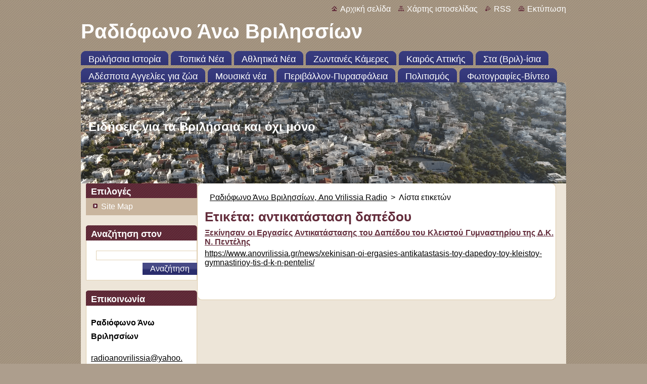

--- FILE ---
content_type: text/html; charset=UTF-8
request_url: https://www.anovrilissia.gr/tags/%CE%B1%CE%BD%CF%84%CE%B9%CE%BA%CE%B1%CF%84%CE%AC%CF%83%CF%84%CE%B1%CF%83%CE%B7%20%CE%B4%CE%B1%CF%80%CE%AD%CE%B4%CE%BF%CF%85/
body_size: 5505
content:
<!--[if lte IE 9]><!DOCTYPE HTML PUBLIC "-//W3C//DTD HTML 4.01 Transitional//EN" "https://www.w3.org/TR/html4/loose.dtd"><![endif]-->
<!DOCTYPE html>
<!--[if IE]><html class="ie" lang="el"><![endif]-->
<!--[if gt IE 9]><!--> 
<html lang="el">
<!--<![endif]-->
  <head>
    <!--[if lt IE 8]><meta http-equiv="X-UA-Compatible" content="IE=EmulateIE7"><![endif]--><!--[if IE 8]><meta http-equiv="X-UA-Compatible" content="IE=EmulateIE8"><![endif]--><!--[if IE 9]><meta http-equiv="X-UA-Compatible" content="IE=EmulateIE9"><![endif]-->
    <base href="https://www.anovrilissia.gr/">
  <meta charset="utf-8">
  <meta name="description" content="">
  <meta name="keywords" content="">
  <meta name="generator" content="Webnode">
  <meta name="apple-mobile-web-app-capable" content="yes">
  <meta name="apple-mobile-web-app-status-bar-style" content="black">
  <meta name="format-detection" content="telephone=no">
    <meta name="google-site-verification" content="H6N_3oA0pFzXzQLUltodzalqAe29yaEJfhKYgd3U40E">
  <link rel="icon" type="image/svg+xml" href="/favicon.svg" sizes="any">  <link rel="icon" type="image/svg+xml" href="/favicon16.svg" sizes="16x16">  <link rel="icon" href="/favicon.ico"><link rel="canonical" href="https://www.anovrilissia.gr/tags/%CE%B1%CE%BD%CF%84%CE%B9%CE%BA%CE%B1%CF%84%CE%AC%CF%83%CF%84%CE%B1%CF%83%CE%B7%20%CE%B4%CE%B1%CF%80%CE%AD%CE%B4%CE%BF%CF%85/">
<script type="text/javascript">(function(i,s,o,g,r,a,m){i['GoogleAnalyticsObject']=r;i[r]=i[r]||function(){
			(i[r].q=i[r].q||[]).push(arguments)},i[r].l=1*new Date();a=s.createElement(o),
			m=s.getElementsByTagName(o)[0];a.async=1;a.src=g;m.parentNode.insertBefore(a,m)
			})(window,document,'script','//www.google-analytics.com/analytics.js','ga');ga('create', 'UA-797705-6', 'auto',{"name":"wnd_header"});ga('wnd_header.set', 'dimension1', 'W1');ga('wnd_header.set', 'anonymizeIp', true);ga('wnd_header.send', 'pageview');var _gaq = _gaq || [];
				  (function() {
					var ga = document.createElement('script'); ga.type = 'text/javascript'; ga.async = true;
					ga.src = ('https:' == location.protocol ? 'https://ssl' : 'https://www') + '.google-analytics.com/ga.js';
					var s = document.getElementsByTagName('script')[0]; s.parentNode.insertBefore(ga, s);
				  })(); _gaq.push(['_setAccount', 'UA-15739167-1']);_gaq.push(['_trackPageview']);_gaq.push(['_gat._anonymizeIp']);var pageTrackerAllTrackEvent=function(category,action,opt_label,opt_value){ga('send', 'event', category, action, opt_label, opt_value)};</script>
  <link rel="alternate" type="application/rss+xml" href="http://anovrilissiaradio.webnode.page/rss/all.xml" title="">
<!--[if lte IE 9]><style type="text/css">.cke_skin_webnode iframe {vertical-align: baseline !important;}</style><![endif]-->
    <title>Ετικέτα: αντικατάσταση δαπέδου :: Ραδιόφωνο Άνω Βριλησσίων</title>
    <meta name="robots" content="index, follow">
    <meta name="googlebot" content="index, follow">   
    <link href="/css/style.css" rel="stylesheet" type="text/css" media="screen,projection,handheld,tv">
    <link href="https://d11bh4d8fhuq47.cloudfront.net/_system/skins/v9/50000932/css/print.css" rel="stylesheet" type="text/css" media="print">
    <script type="text/javascript" src="https://d11bh4d8fhuq47.cloudfront.net/_system/skins/v9/50000932/js/functions.js">
    </script>
  
				<script type="text/javascript">
				/* <![CDATA[ */
					
					if (typeof(RS_CFG) == 'undefined') RS_CFG = new Array();
					RS_CFG['staticServers'] = new Array('https://d11bh4d8fhuq47.cloudfront.net/');
					RS_CFG['skinServers'] = new Array('https://d11bh4d8fhuq47.cloudfront.net/');
					RS_CFG['filesPath'] = 'https://www.anovrilissia.gr/_files/';
					RS_CFG['filesAWSS3Path'] = 'https://89752c26b8.clvaw-cdnwnd.com/eb472d8f990326249501fac442855429/';
					RS_CFG['lbClose'] = 'Κλείσιμο';
					RS_CFG['skin'] = 'default';
					if (!RS_CFG['labels']) RS_CFG['labels'] = new Array();
					RS_CFG['systemName'] = 'Webnode';
						
					RS_CFG['responsiveLayout'] = 0;
					RS_CFG['mobileDevice'] = 0;
					RS_CFG['labels']['copyPasteSource'] = 'Διαβάστε  περισσότερα:';
					
				/* ]]> */
				</script><script type="text/javascript" src="https://d11bh4d8fhuq47.cloudfront.net/_system/client/js/compressed/frontend.package.1-3-108.js?ph=89752c26b8"></script><style type="text/css"></style></head>  
  <body>  
    <div id="body_bg">      
      <div id="site">      
        <div id="site_top">       
          <div id="nonFooter">
          
          
  <!-- HEADER_LINK -->             
  <div id="header_link">         
  
                   <div class="lang">               
                     <div id="languageSelect"></div>			            
                   </div>
  
      <!-- LINK -->
      <ul class="link">                             
      <li class="homepage"><a href="home/" 
      title="Πήγαινε στην αρχική σελίδα">
      Αρχική σελίδα</a></li>            
      <li class="sitemap"><a href="/sitemap/" 
      title="Πήγαινε στο χάρτη ιστοσελίδας.">
      Χάρτης ιστοσελίδας</a></li>
      <li class="rss"><a href="/rss/" 
      title="Τροφοδοσία RSS">RSS      </a></li>
      <li class="print"><a href="#" onclick="window.print(); return false;" 
      title="Εκτύπωση σελίδας">Εκτύπωση      </a></li>
      </ul>
      <!-- / LINK -->
  </div>
  <!-- / HEADER_LINK -->     

          
      <!-- LOGOZONE -->  
      <div id="logozone">               
        <div id="logo"><a href="home/" title="Πήγαινε στην αρχική σελίδα"><span id="rbcSystemIdentifierLogo">Ραδιόφωνο Άνω Βριλησσίων</span></a></div>     
      </div>   
      <!-- / LOGOZONE -->
            
            
      <!-- MENU --> 
      <div id="menuzone"> 
        


		  <div class="box">	
        <div class="box_content">

		<ul class="menu">
	<li class="first">
  
      <a href="/vrilissia/">
      <span>
      <span>
      Βριλήσσια Ιστορία
      </span>
      </span>
      
  </a>
  
  </li>
	<li>
  
      <a href="/local-news/">
      <span>
      <span>
      Τοπικά Νέα
      </span>
      </span>
      
  </a>
  
  </li>
	<li>
  
      <a href="/local-sports/">
      <span>
      <span>
      Αθλητικά Νέα
      </span>
      </span>
      
  </a>
  
  </li>
	<li>
  
      <a href="/live-cameras/">
      <span>
      <span>
      Ζωντανές Κάμερες 
      </span>
      </span>
      
  </a>
  
  </li>
	<li>
  
      <a href="/weather-attica/">
      <span>
      <span>
      Καιρός Αττικής
      </span>
      </span>
      
  </a>
  
  </li>
	<li>
  
      <a href="/sta-vril-isia/">
      <span>
      <span>
      Στα (Βριλ)-ίσια
      </span>
      </span>
      
  </a>
  
  </li>
	<li>
  
      <a href="/stray-ads-for-animals/">
      <span>
      <span>
      Αδέσποτα Αγγελίες για ζώα
      </span>
      </span>
      
  </a>
  
  </li>
	<li>
  
      <a href="/music-news/">
      <span>
      <span>
      Μουσικά νέα
      </span>
      </span>
      
  </a>
  
  </li>
	<li>
  
      <a href="/enviroment-firesafety/">
      <span>
      <span>
      Περιβάλλον-Πυρασφάλεια
      </span>
      </span>
      
  </a>
  
  </li>
	<li>
  
      <a href="/culture/">
      <span>
      <span>
      Πολιτισμός
      </span>
      </span>
      
  </a>
  
  </li>
	<li class="last">
  
      <a href="/fotogallery-videos/">
      <span>
      <span>
      Φωτογραφίες-Βίντεο
      </span>
      </span>
      
  </a>
  
  </li>
</ul>

        </div>
			</div>

					    
      </div><!-- /menuzone --> 
      <!-- /MENU -->
            
          
      <!-- HEADER -->          
      <div id="header">  
        <div id="header_box">
          <div class="illustration">       
                  <p id="moto"><span id="rbcCompanySlogan" class="rbcNoStyleSpan">Ειδήσεις για τα Βριλήσσια και όχι μόνο</span></p>
                <img src="https://89752c26b8.clvaw-cdnwnd.com/eb472d8f990326249501fac442855429/200023689-4259a4259d/DJI_0142_2_960x720(1).png?ph=89752c26b8" width="960" height="472" alt="">                <span class="masque"><!-- masque --></span>
          </div><!-- /illustration -->
        </div><!-- /header_box -->  
      </div><!-- /header -->            
      <!-- /HEADER -->
 
                    
             
<!-- MAIN -->
<div id="main"> 
                                         
      <!-- SIDEBAR -->
      <div id="sidebar">              
        <div id="sidebar_content">
                
          



        <div class="box_title"><h2>Επιλογές</h2></div>
  
								<div id="sideMenu">

		<ul class="menu">
	<li class="first last"><a href="/sitemap/">Site Map</a></li>
</ul>

                </div><!-- id="sideMenu" -->      

					
                  
          

		  <div class="box">            
        <div class="box_title"><h2>Αναζήτηση στον ιστότοπο</h2></div>            
        <div class="box_content">

		<form action="/search/" method="get" id="fulltextSearch">
		
		    <label for="fulltextSearchText" class="hidden">Αναζήτηση στον ιστότοπο</label>
      	<input type="text" id="fulltextSearchText" name="text"><br />
      	<span><input class="submit" type="submit" value="Αναζήτηση"></span>
				<div class="cleaner"><!-- / --></div>

		</form>

		    </div>
      </div>

		 
                  
          

      <div class="box">
        <div class="box_title"><h2>Επικοινωνία</h2></div>
        <div class="box_content">
          
		

      <p><strong>Ραδιόφωνο Άνω Βριλησσίων</strong></p>
                  
      
      
	
	    <p class="email"><a href="&#109;&#97;&#105;&#108;&#116;&#111;:&#114;&#97;&#100;&#105;&#111;&#97;&#110;&#111;&#118;&#114;&#105;&#108;&#105;&#115;&#115;&#105;&#97;&#64;&#121;&#97;&#104;&#111;&#111;&#46;&#99;&#111;&#109;"><span id="rbcContactEmail">&#114;&#97;&#100;&#105;&#111;&#97;&#110;&#111;&#118;&#114;&#105;&#108;&#105;&#115;&#115;&#105;&#97;&#64;&#121;&#97;&#104;&#111;&#111;&#46;&#99;&#111;&#109;</span></a></p>

	           

		
                      
        </div>
      </div> 

					          
          
                  
            
    
        </div>            
      </div>
      <!-- /SIDEBAR -->
            
              
              
                            
     <div id="mainContent_top">
      <div id="mainContent_bottom">                    
       <div id="mainContent">

          <!-- NAVIGATOR -->
          <div id="pageNavigator" class="rbcContentBlock">        <div class="navigator">                       <a class="navFirstPage" href="/home/">Ραδιόφωνο Άνω Βριλησσίων, Ano Vrilissia Radio</a>      <span><span> &gt; </span></span>          <span id="navCurrentPage">Λίστα ετικετών</span>               </div>              <div class="cleaner"><!-- / --></div>        </div>          <!-- /NAVIGATOR -->       
              
          <!-- CONTENT -->
          <div id="content">
                
                        <div class="box">        <div class="box_title"><h1>Ετικέτα: αντικατάσταση δαπέδου</h1></div>        <div class="box_content">  		        <div class="item">					<h2 class="title"><a href="https://www.anovrilissia.gr/news/xekinisan-oi-ergasies-antikatastasis-toy-dapedoy-toy-kleistoy-gymnastirioy-tis-d-k-n-pentelis/">Ξεκίνησαν οι Εργασίες Αντικατάστασης του Δαπέδου του Κλειστού Γυμναστηρίου της Δ.Κ. Ν. Πεντέλης</a></h2>					<a class="uri" href="https://www.anovrilissia.gr/news/xekinisan-oi-ergasies-antikatastasis-toy-dapedoy-toy-kleistoy-gymnastirioy-tis-d-k-n-pentelis/">https://www.anovrilissia.gr/news/xekinisan-oi-ergasies-antikatastasis-toy-dapedoy-toy-kleistoy-gymnastirioy-tis-d-k-n-pentelis/</a>				</div>							                                                                 </div>      </div>            <div class="cleaner"><!-- / --></div>		                
          </div>
          <!-- /CONTENT -->
                
       </div><!-- /mainContent -->
      </div><!-- /mainContent_bottom -->
     </div><!-- /mainContent_top -->
                            
              <hr class="cleaner">            
</div>
<!-- /MAIN -->

    
 
    
        
</div><!-- /nonFooter -->
 
 
        <!-- FOOTER -->
        <div id="footer">
           <div id="footerRight">
                <p>
                  <span class="sitemap">
                  <a href="/sitemap/" 
                  title="Πήγαινε στο χάρτη ιστοσελίδας.">
                  Χάρτης ιστοσελίδας</a></span>
                  <span class="print">
                  <a href="#" onclick="window.print(); return false;" 
                  title="Εκτύπωση σελίδας">
                  Εκτύπωση</a></span>    
                  <span class="rss"><a href="/rss/" 
                  title="Τροφοδοσία RSS">
                  RSS</a></span>
                </p>
          </div>  
          <div id="footerLeft">
                  <p class="footerText"><span id="rbcFooterText" class="rbcNoStyleSpan">© 2008 All rights reserved.</span></p>
                  <p class="signature"><span class="rbcSignatureText">Υλοποιήθηκε από <a href="https://www.webnode.gr?utm_source=brand&amp;utm_medium=footer&amp;utm_campaign=premium" rel="nofollow" >Webnode</a></span></p>
          </div>                
      </div>
      <!-- FOOTER --> 
              

          
  </div><!-- /site_top -->
 </div><!-- /site -->    
</div><!-- /body_bg -->
  
  
    <script type="text/javascript">
		/* <![CDATA[ */

			RubicusFrontendIns.addObserver
			({

				onContentChange: function ()
        {
          RubicusFrontendIns.faqInit('faq', 'answerBlock');
        },

				onStartSlideshow: function()
				{
					$('slideshowControl').innerHTML	= '<span>Παύση<'+'/span>';
					$('slideshowControl').title			= 'Παύση επίδειξης διαφανειών-slideshow';
					$('slideshowControl').onclick		= RubicusFrontendIns.stopSlideshow.bind(RubicusFrontendIns);
				},

				onStopSlideshow: function()
				{
					$('slideshowControl').innerHTML	= '<span>Επίδειξη διαφανειών-slideshow<'+'/span>';
					$('slideshowControl').title			= 'Ξεκινά την επίδειξη διαφανειών-slideshow';
					$('slideshowControl').onclick		= RubicusFrontendIns.startSlideshow.bind(RubicusFrontendIns);
				},

				onShowImage: function()
				{
					if (RubicusFrontendIns.isSlideshowMode())
					{
						$('slideshowControl').innerHTML	= '<span>Παύση<'+'/span>';
						$('slideshowControl').title			= 'Παύση επίδειξης διαφανειών-slideshow';
						$('slideshowControl').onclick		= RubicusFrontendIns.stopSlideshow.bind(RubicusFrontendIns);
					}
				}

			 });

			  RubicusFrontendIns.faqInit('faq', 'answerBlock');

			  RubicusFrontendIns.addFileToPreload('https://d11bh4d8fhuq47.cloudfront.net/_system/skins/v9/50000932/img/loading.gif');
			  RubicusFrontendIns.addFileToPreload('https://d11bh4d8fhuq47.cloudfront.net/_system/skins/v9/50000932/img/faq_hover.gif');
			  
  		/* ]]> */
  	 </script>
  
  <div id="rbcFooterHtml"></div><script type="text/javascript"></script><script type="text/javascript">var keenTrackerCmsTrackEvent=function(id){if(typeof _jsTracker=="undefined" || !_jsTracker){return false;};try{var name=_keenEvents[id];var keenEvent={user:{u:_keenData.u,p:_keenData.p,lc:_keenData.lc,t:_keenData.t},action:{identifier:id,name:name,category:'cms',platform:'WND1',version:'2.1.157'},browser:{url:location.href,ua:navigator.userAgent,referer_url:document.referrer,resolution:screen.width+'x'+screen.height,ip:'3.142.135.160'}};_jsTracker.jsonpSubmit('PROD',keenEvent,function(err,res){});}catch(err){console.log(err)};};</script></body>
</html>
